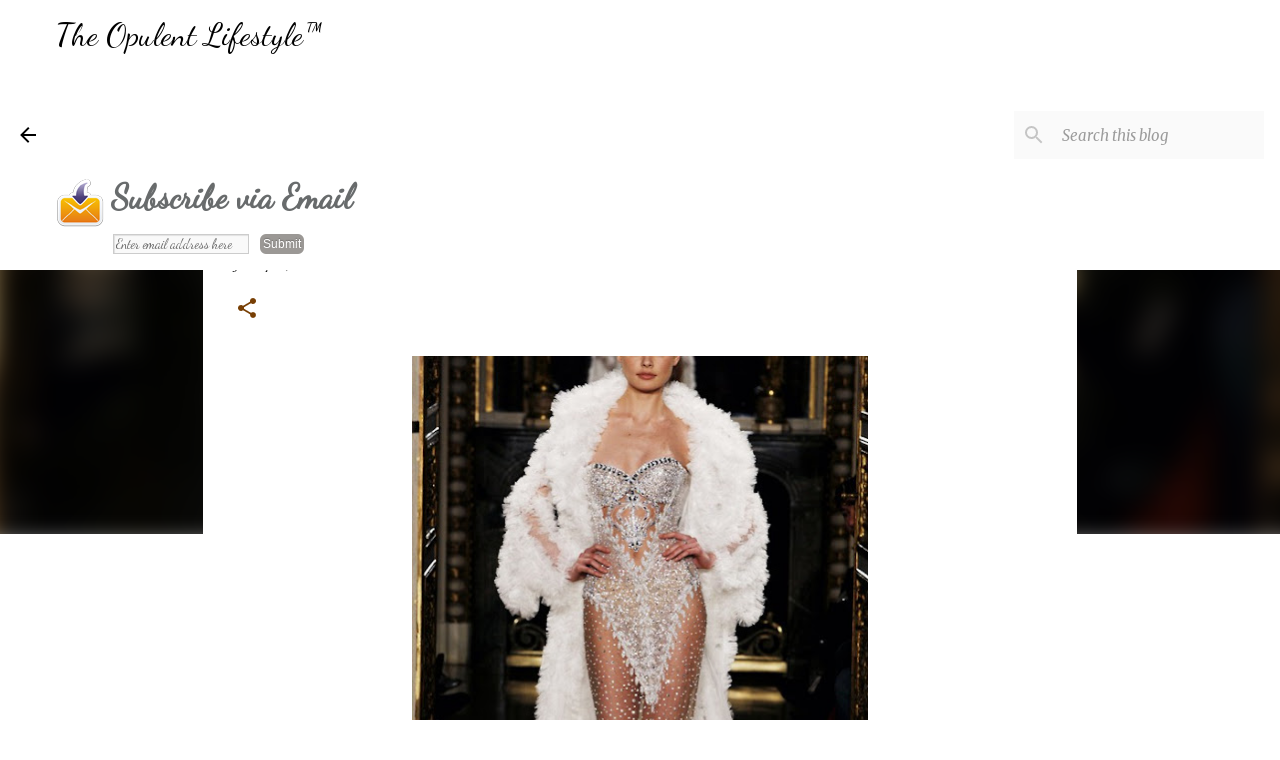

--- FILE ---
content_type: text/html; charset=utf-8
request_url: https://www.google.com/recaptcha/api2/aframe
body_size: 265
content:
<!DOCTYPE HTML><html><head><meta http-equiv="content-type" content="text/html; charset=UTF-8"></head><body><script nonce="cKfvxpmuTIepTUYPJV7sww">/** Anti-fraud and anti-abuse applications only. See google.com/recaptcha */ try{var clients={'sodar':'https://pagead2.googlesyndication.com/pagead/sodar?'};window.addEventListener("message",function(a){try{if(a.source===window.parent){var b=JSON.parse(a.data);var c=clients[b['id']];if(c){var d=document.createElement('img');d.src=c+b['params']+'&rc='+(localStorage.getItem("rc::a")?sessionStorage.getItem("rc::b"):"");window.document.body.appendChild(d);sessionStorage.setItem("rc::e",parseInt(sessionStorage.getItem("rc::e")||0)+1);localStorage.setItem("rc::h",'1770041972743');}}}catch(b){}});window.parent.postMessage("_grecaptcha_ready", "*");}catch(b){}</script></body></html>

--- FILE ---
content_type: text/plain
request_url: https://www.google-analytics.com/j/collect?v=1&_v=j102&a=1526418234&t=pageview&_s=1&dl=https%3A%2F%2Fwww.theopulentlifestyle.info%2F2013%2F01%2Fzuhair-murad.html&ul=en-us%40posix&dt=Zuhair%20Murad&sr=1280x720&vp=1280x720&_u=IEBAAEABAAAAACAAI~&jid=1584627033&gjid=607978305&cid=1737728503.1770041970&tid=UA-38488102-7&_gid=542344134.1770041970&_r=1&_slc=1&z=285619953
body_size: -454
content:
2,cG-TBXR6R46H8